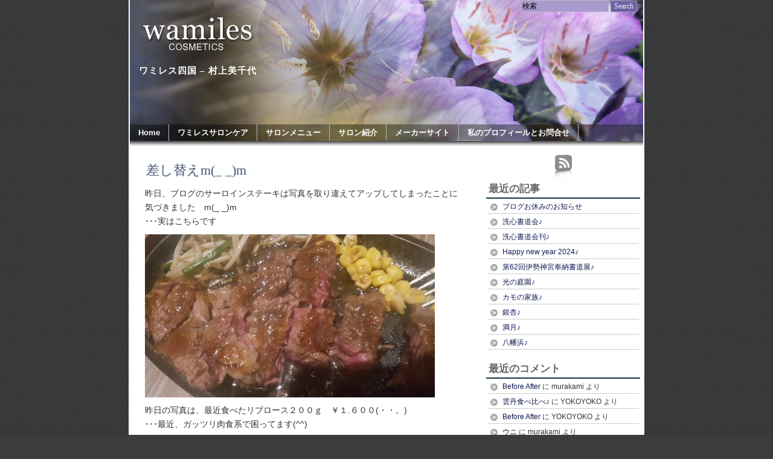

--- FILE ---
content_type: text/html; charset=UTF-8
request_url: http://wamiles.napspot.com/?m=201806
body_size: 8452
content:
<!DOCTYPE html PUBLIC "-//W3C//DTD XHTML 1.0 Transitional//EN" "http://www.w3.org/TR/xhtml1/DTD/xhtml1-transitional.dtd">
<html xmlns="http://www.w3.org/1999/xhtml" lang="ja">
<head profile="http://gmpg.org/xfn/11">
<meta http-equiv="Content-Type" content="text/html; charset=UTF-8" />
<title>wamiles ワミレス四国  &raquo; 2018 &raquo; 6月</title>
<meta http-equiv="imagetoolbar" content="no" />
<link rel="stylesheet" href="http://wamiles.napspot.com/wp/wp-content/themes/patagonia15/style.css" type="text/css" media="screen" />
<link rel="alternate" type="application/rss+xml" title="wamiles ワミレス四国 RSS Feed" href="http://wamiles.napspot.com/?feed=rss2" />
<link rel="pingback" href="http://wamiles.napspot.com/wp/xmlrpc.php" />
<script type="text/javascript" src="http://wamiles.napspot.com/wp/wp-content/themes/patagonia15/clear.js"></script>
<link rel='dns-prefetch' href='//s.w.org' />
		<script type="text/javascript">
			window._wpemojiSettings = {"baseUrl":"https:\/\/s.w.org\/images\/core\/emoji\/11\/72x72\/","ext":".png","svgUrl":"https:\/\/s.w.org\/images\/core\/emoji\/11\/svg\/","svgExt":".svg","source":{"concatemoji":"http:\/\/wamiles.napspot.com\/wp\/wp-includes\/js\/wp-emoji-release.min.js?ver=4.9.26"}};
			!function(e,a,t){var n,r,o,i=a.createElement("canvas"),p=i.getContext&&i.getContext("2d");function s(e,t){var a=String.fromCharCode;p.clearRect(0,0,i.width,i.height),p.fillText(a.apply(this,e),0,0);e=i.toDataURL();return p.clearRect(0,0,i.width,i.height),p.fillText(a.apply(this,t),0,0),e===i.toDataURL()}function c(e){var t=a.createElement("script");t.src=e,t.defer=t.type="text/javascript",a.getElementsByTagName("head")[0].appendChild(t)}for(o=Array("flag","emoji"),t.supports={everything:!0,everythingExceptFlag:!0},r=0;r<o.length;r++)t.supports[o[r]]=function(e){if(!p||!p.fillText)return!1;switch(p.textBaseline="top",p.font="600 32px Arial",e){case"flag":return s([55356,56826,55356,56819],[55356,56826,8203,55356,56819])?!1:!s([55356,57332,56128,56423,56128,56418,56128,56421,56128,56430,56128,56423,56128,56447],[55356,57332,8203,56128,56423,8203,56128,56418,8203,56128,56421,8203,56128,56430,8203,56128,56423,8203,56128,56447]);case"emoji":return!s([55358,56760,9792,65039],[55358,56760,8203,9792,65039])}return!1}(o[r]),t.supports.everything=t.supports.everything&&t.supports[o[r]],"flag"!==o[r]&&(t.supports.everythingExceptFlag=t.supports.everythingExceptFlag&&t.supports[o[r]]);t.supports.everythingExceptFlag=t.supports.everythingExceptFlag&&!t.supports.flag,t.DOMReady=!1,t.readyCallback=function(){t.DOMReady=!0},t.supports.everything||(n=function(){t.readyCallback()},a.addEventListener?(a.addEventListener("DOMContentLoaded",n,!1),e.addEventListener("load",n,!1)):(e.attachEvent("onload",n),a.attachEvent("onreadystatechange",function(){"complete"===a.readyState&&t.readyCallback()})),(n=t.source||{}).concatemoji?c(n.concatemoji):n.wpemoji&&n.twemoji&&(c(n.twemoji),c(n.wpemoji)))}(window,document,window._wpemojiSettings);
		</script>
		<style type="text/css">
img.wp-smiley,
img.emoji {
	display: inline !important;
	border: none !important;
	box-shadow: none !important;
	height: 1em !important;
	width: 1em !important;
	margin: 0 .07em !important;
	vertical-align: -0.1em !important;
	background: none !important;
	padding: 0 !important;
}
</style>
<link rel='stylesheet' id='yarppWidgetCss-css'  href='http://wamiles.napspot.com/wp/wp-content/plugins/yet-another-related-posts-plugin/style/widget.css?ver=4.9.26' type='text/css' media='all' />
<link rel='stylesheet' id='wp-pagenavi-css'  href='http://wamiles.napspot.com/wp/wp-content/plugins/wp-pagenavi/pagenavi-css.css?ver=2.70' type='text/css' media='all' />
<link rel='https://api.w.org/' href='http://wamiles.napspot.com/index.php?rest_route=/' />
<link rel="EditURI" type="application/rsd+xml" title="RSD" href="http://wamiles.napspot.com/wp/xmlrpc.php?rsd" />
<link rel="wlwmanifest" type="application/wlwmanifest+xml" href="http://wamiles.napspot.com/wp/wp-includes/wlwmanifest.xml" /> 
<meta name="generator" content="WordPress 4.9.26" />
		<style type="text/css">.recentcomments a{display:inline !important;padding:0 !important;margin:0 !important;}</style>
		</head>
<body>
<div id="wrapper">
<div id="header">
	<div id="search2">
		  <form method="get" id="searchform2" action="http://wamiles.napspot.com/">
		  <div><input class="searchinput" type="text" onfocus="doClear(this)" value="検索" name="s" id="s" />
		  <input type="submit" id="searchsubmit2" class="search_button" value="Search" />
		  </div>
		  </form>
	</div>
		  <h3><a href="http://wamiles.napspot.com/">wamiles ワミレス四国</a></h3>
		  <h2>ワミレス四国 &#8211; 村上美千代</h2>
</div>
<div id="tabs">
    <ul id="page-list"  class="clearfix"><li class="page_item"><a href="http://wamiles.napspot.com" title="Home" >Home</a></li><li class="page_item page-item-20"><a href="http://wamiles.napspot.com/?page_id=20">ワミレスサロンケア</a></li>
<li class="page_item page-item-79"><a href="http://wamiles.napspot.com/?page_id=79">サロンメニュー</a></li>
<li class="page_item page-item-23 page_item_has_children"><a href="http://wamiles.napspot.com/?page_id=23">サロン紹介</a>
<ul class='children'>
	<li class="page_item page-item-35"><a href="http://wamiles.napspot.com/?page_id=35">松山サロン</a></li>
	<li class="page_item page-item-37"><a href="http://wamiles.napspot.com/?page_id=37">八幡浜サロン</a></li>
	<li class="page_item page-item-45"><a href="http://wamiles.napspot.com/?page_id=45">高松サロン</a></li>
	<li class="page_item page-item-506"><a href="http://wamiles.napspot.com/?page_id=506">村上グループサロン</a></li>
</ul>
</li>
<li class="page_item page-item-141"><a href="http://wamiles.napspot.com/?page_id=141">メーカーサイト</a></li>
<li class="page_item page-item-136"><a href="http://wamiles.napspot.com/?page_id=136">私のプロフィールとお問合せ</a></li>
</ul>    
</div>
<div id="tabs3">
</div><div id="content">
	<div id="content-inner">
<div id="main">
		<div class="post" id="post-9438">
	<div class="entry">
		<h2><a href="http://wamiles.napspot.com/?p=9438" rel="bookmark" title="Permanent Link to 差し替えm(_ _)m">差し替えm(_ _)m</a></h2>
				<p>昨日、ブログのサーロインステーキは写真を取り違えてアップしてしまったことに気づきました　m(_ _)m<br />
･･･実はこちらです</p>
<p><img src="http://wamiles.napspot.com/wp/wp-content/uploads/id_581442354-480x270.jpg" alt="" width="480" height="270" class="alignnone size-large wp-image-9439" srcset="http://wamiles.napspot.com/wp/wp-content/uploads/id_581442354-480x270.jpg 480w, http://wamiles.napspot.com/wp/wp-content/uploads/id_581442354-360x203.jpg 360w, http://wamiles.napspot.com/wp/wp-content/uploads/id_581442354-768x432.jpg 768w, http://wamiles.napspot.com/wp/wp-content/uploads/id_581442354.jpg 1280w" sizes="(max-width: 480px) 100vw, 480px" /></p>
<p>昨日の写真は、最近食べたリブロース２００ｇ　￥１.６００(・・。)ゞ<br />
･･･最近、ガッツリ肉食系で困ってます(^^)</p>
		</div>
		<div class="postmetadata">
		 				
			<p><img style="vertical-align:-5px;" alt="categories" src="http://wamiles.napspot.com/wp/wp-content/themes/patagonia15/images/category.gif" height="18" width="18" /> <a href="http://wamiles.napspot.com/?cat=1" rel="category">雑 記</a> | <a href="http://wamiles.napspot.com/?author=2" title="murakami の投稿" rel="author">murakami</a>  2018 年 6 月 22 日  | <img style="vertical-align:-5px;" alt="comments" src="http://wamiles.napspot.com/wp/wp-content/themes/patagonia15/images/comment.gif" height="15" width="20" /> 
			<span><span class="screen-reader-text">差し替えm(_ _)m は</span>コメントを受け付けていません</span> </p>
			</div>
				</div>
		<div class="post" id="post-9432">
	<div class="entry">
		<h2><a href="http://wamiles.napspot.com/?p=9432" rel="bookmark" title="Permanent Link to サーロイン♪">サーロイン♪</a></h2>
				<p>松山花園通りは、県外からの出店居酒屋さんで賑わってました♪<br />
とてもリーズナブルなお店ばかりのようで、お仕事帰りのサラリーマンさんの多いこと　(ﾟДﾟ)ﾉ</p>
<p>串揚げから寿司など幅広いメニューですね～<br />
中でもこちらサーロインステーキオススメです｡o@(^-^)@o｡<br />
２００ｇ弱でしょうか？これで￥４９０はありがたいですね(^^)ｖ<br />
味も普通に美味しいですし、ソースも間違いない　ヾ(･･ )<br />
国産牛では提供できないと思いますが、十分満足でしたぁ</p>
<p><img src="http://wamiles.napspot.com/wp/wp-content/uploads/id_586160529-480x270.jpg" alt="" width="480" height="270" class="alignnone size-large wp-image-9433" srcset="http://wamiles.napspot.com/wp/wp-content/uploads/id_586160529-480x270.jpg 480w, http://wamiles.napspot.com/wp/wp-content/uploads/id_586160529-360x203.jpg 360w, http://wamiles.napspot.com/wp/wp-content/uploads/id_586160529-768x432.jpg 768w, http://wamiles.napspot.com/wp/wp-content/uploads/id_586160529.jpg 1280w" sizes="(max-width: 480px) 100vw, 480px" /></p>
		</div>
		<div class="postmetadata">
		 				
			<p><img style="vertical-align:-5px;" alt="categories" src="http://wamiles.napspot.com/wp/wp-content/themes/patagonia15/images/category.gif" height="18" width="18" /> <a href="http://wamiles.napspot.com/?cat=1" rel="category">雑 記</a> | <a href="http://wamiles.napspot.com/?author=2" title="murakami の投稿" rel="author">murakami</a>  2018 年 6 月 21 日  | <img style="vertical-align:-5px;" alt="comments" src="http://wamiles.napspot.com/wp/wp-content/themes/patagonia15/images/comment.gif" height="15" width="20" /> 
			<span><span class="screen-reader-text">サーロイン♪ は</span>コメントを受け付けていません</span> </p>
			</div>
				</div>
		<div class="post" id="post-9427">
	<div class="entry">
		<h2><a href="http://wamiles.napspot.com/?p=9427" rel="bookmark" title="Permanent Link to 道路標示">道路標示</a></h2>
				<p>最近増えてきた道路標示<br />
サロンの近くにも新たに描かれました｡o@(^-^)@o｡<br />
エッ！間近で見ると読めないですねェ～w( ▼o▼ )w<br />
･･･解るかしら？</p>
<p><img src="http://wamiles.napspot.com/wp/wp-content/uploads/id_587117916-410x480.jpg" alt="" width="410" height="480" class="alignnone size-large wp-image-9428" srcset="http://wamiles.napspot.com/wp/wp-content/uploads/id_587117916-410x480.jpg 410w, http://wamiles.napspot.com/wp/wp-content/uploads/id_587117916-308x360.jpg 308w, http://wamiles.napspot.com/wp/wp-content/uploads/id_587117916.jpg 466w" sizes="(max-width: 410px) 100vw, 410px" /></p>
		</div>
		<div class="postmetadata">
		 				
			<p><img style="vertical-align:-5px;" alt="categories" src="http://wamiles.napspot.com/wp/wp-content/themes/patagonia15/images/category.gif" height="18" width="18" /> <a href="http://wamiles.napspot.com/?cat=1" rel="category">雑 記</a> | <a href="http://wamiles.napspot.com/?author=2" title="murakami の投稿" rel="author">murakami</a>  2018 年 6 月 19 日  | <img style="vertical-align:-5px;" alt="comments" src="http://wamiles.napspot.com/wp/wp-content/themes/patagonia15/images/comment.gif" height="15" width="20" /> 
			<span><span class="screen-reader-text">道路標示 は</span>コメントを受け付けていません</span> </p>
			</div>
				</div>
		<div class="post" id="post-9420">
	<div class="entry">
		<h2><a href="http://wamiles.napspot.com/?p=9420" rel="bookmark" title="Permanent Link to 打ち上げ♪">打ち上げ♪</a></h2>
				<p>ビューティーコンテスト若手出場者とご苦労さん会です♪<br />
まぁ～～若いって素晴らしいですねェ～～♪<br />
色んな出逢いから繋がった６名です(^^)ｖ<br />
個性や発想は様々ですが、みんなしっかりしてるヾ(･･;)<br />
･･･エネルギー貰っちゃった｡o@(^-^)@o｡</p>
<p><img src="http://wamiles.napspot.com/wp/wp-content/uploads/id_586776347-480x270.jpg" alt="" width="480" height="270" class="alignnone size-large wp-image-9421" srcset="http://wamiles.napspot.com/wp/wp-content/uploads/id_586776347-480x270.jpg 480w, http://wamiles.napspot.com/wp/wp-content/uploads/id_586776347-360x203.jpg 360w, http://wamiles.napspot.com/wp/wp-content/uploads/id_586776347-768x432.jpg 768w, http://wamiles.napspot.com/wp/wp-content/uploads/id_586776347.jpg 1280w" sizes="(max-width: 480px) 100vw, 480px" /></p>
		</div>
		<div class="postmetadata">
		 				
			<p><img style="vertical-align:-5px;" alt="categories" src="http://wamiles.napspot.com/wp/wp-content/themes/patagonia15/images/category.gif" height="18" width="18" /> <a href="http://wamiles.napspot.com/?cat=1" rel="category">雑 記</a> | <a href="http://wamiles.napspot.com/?author=2" title="murakami の投稿" rel="author">murakami</a>  2018 年 6 月 15 日  | <img style="vertical-align:-5px;" alt="comments" src="http://wamiles.napspot.com/wp/wp-content/themes/patagonia15/images/comment.gif" height="15" width="20" /> 
			<span><span class="screen-reader-text">打ち上げ♪ は</span>コメントを受け付けていません</span> </p>
			</div>
				</div>
		<div class="post" id="post-9414">
	<div class="entry">
		<h2><a href="http://wamiles.napspot.com/?p=9414" rel="bookmark" title="Permanent Link to 大当たり♪">大当たり♪</a></h2>
				<p>ガソリン価格がじわじわと上がりつつある中、今日は給油機についているルーレットで大当たり１等でました＼(＾▽＾)／<br />
魚さんが揃い、リッター２円引きではありますが嬉しいものですね♪<br />
･･･何かいいことあるかなぁ～<br />
･･･それとも運を使い果たしてしまったかヾ(･･;)</p>
<p><img src="http://wamiles.napspot.com/wp/wp-content/uploads/id_586523214-480x270.jpg" alt="" width="480" height="270" class="alignnone size-large wp-image-9415" srcset="http://wamiles.napspot.com/wp/wp-content/uploads/id_586523214-480x270.jpg 480w, http://wamiles.napspot.com/wp/wp-content/uploads/id_586523214-360x203.jpg 360w, http://wamiles.napspot.com/wp/wp-content/uploads/id_586523214-768x432.jpg 768w, http://wamiles.napspot.com/wp/wp-content/uploads/id_586523214.jpg 1280w" sizes="(max-width: 480px) 100vw, 480px" /></p>
		</div>
		<div class="postmetadata">
		 				
			<p><img style="vertical-align:-5px;" alt="categories" src="http://wamiles.napspot.com/wp/wp-content/themes/patagonia15/images/category.gif" height="18" width="18" /> <a href="http://wamiles.napspot.com/?cat=1" rel="category">雑 記</a> | <a href="http://wamiles.napspot.com/?author=2" title="murakami の投稿" rel="author">murakami</a>  2018 年 6 月 13 日  | <img style="vertical-align:-5px;" alt="comments" src="http://wamiles.napspot.com/wp/wp-content/themes/patagonia15/images/comment.gif" height="15" width="20" /> 
			<span><span class="screen-reader-text">大当たり♪ は</span>コメントを受け付けていません</span> </p>
			</div>
				</div>
		<div class="post" id="post-9403">
	<div class="entry">
		<h2><a href="http://wamiles.napspot.com/?p=9403" rel="bookmark" title="Permanent Link to イタリア～ン♪">イタリア～ン♪</a></h2>
				<p>久しぶりの&#8221;Osteria CASAMIA&#8221;<br />
イタリア風おでんなど家庭的な料理も嬉しいヾ(*´∀｀*)ﾉ<br />
わがままも聞いていただきありがとうございました♪<br />
･･･美味しかったぁ～</p>

		<style type='text/css'>
			#gallery-1 {
				margin: auto;
			}
			#gallery-1 .gallery-item {
				float: left;
				margin-top: 10px;
				text-align: center;
				width: 33%;
			}
			#gallery-1 img {
				border: 2px solid #cfcfcf;
			}
			#gallery-1 .gallery-caption {
				margin-left: 0;
			}
			/* see gallery_shortcode() in wp-includes/media.php */
		</style>
		<div id='gallery-1' class='gallery galleryid-9403 gallery-columns-3 gallery-size-thumbnail'><dl class='gallery-item'>
			<dt class='gallery-icon landscape'>
				<a href='http://wamiles.napspot.com/?attachment_id=9404'><img width="150" height="150" src="http://wamiles.napspot.com/wp/wp-content/uploads/id_569405148-150x150.jpg" class="attachment-thumbnail size-thumbnail" alt="" /></a>
			</dt></dl><dl class='gallery-item'>
			<dt class='gallery-icon landscape'>
				<a href='http://wamiles.napspot.com/?attachment_id=9405'><img width="150" height="150" src="http://wamiles.napspot.com/wp/wp-content/uploads/id_569405150-150x150.jpg" class="attachment-thumbnail size-thumbnail" alt="" /></a>
			</dt></dl><dl class='gallery-item'>
			<dt class='gallery-icon landscape'>
				<a href='http://wamiles.napspot.com/?attachment_id=9406'><img width="150" height="150" src="http://wamiles.napspot.com/wp/wp-content/uploads/id_569405388-150x150.jpg" class="attachment-thumbnail size-thumbnail" alt="" /></a>
			</dt></dl><br style="clear: both" /><dl class='gallery-item'>
			<dt class='gallery-icon landscape'>
				<a href='http://wamiles.napspot.com/?attachment_id=9407'><img width="150" height="150" src="http://wamiles.napspot.com/wp/wp-content/uploads/id_569405715-150x150.jpg" class="attachment-thumbnail size-thumbnail" alt="" /></a>
			</dt></dl><dl class='gallery-item'>
			<dt class='gallery-icon landscape'>
				<a href='http://wamiles.napspot.com/?attachment_id=9408'><img width="150" height="150" src="http://wamiles.napspot.com/wp/wp-content/uploads/id_569406411-150x150.jpg" class="attachment-thumbnail size-thumbnail" alt="" /></a>
			</dt></dl><dl class='gallery-item'>
			<dt class='gallery-icon landscape'>
				<a href='http://wamiles.napspot.com/?attachment_id=9409'><img width="150" height="150" src="http://wamiles.napspot.com/wp/wp-content/uploads/id_569406849-150x150.jpg" class="attachment-thumbnail size-thumbnail" alt="" /></a>
			</dt></dl><br style="clear: both" />
		</div>

		</div>
		<div class="postmetadata">
		 				
			<p><img style="vertical-align:-5px;" alt="categories" src="http://wamiles.napspot.com/wp/wp-content/themes/patagonia15/images/category.gif" height="18" width="18" /> <a href="http://wamiles.napspot.com/?cat=1" rel="category">雑 記</a> | <a href="http://wamiles.napspot.com/?author=2" title="murakami の投稿" rel="author">murakami</a>  2018 年 6 月 7 日  | <img style="vertical-align:-5px;" alt="comments" src="http://wamiles.napspot.com/wp/wp-content/themes/patagonia15/images/comment.gif" height="15" width="20" /> 
			<span><span class="screen-reader-text">イタリア～ン♪ は</span>コメントを受け付けていません</span> </p>
			</div>
				</div>
		<div class="post" id="post-9396">
	<div class="entry">
		<h2><a href="http://wamiles.napspot.com/?p=9396" rel="bookmark" title="Permanent Link to 峠たこ焼き">峠たこ焼き</a></h2>
				<p>お墓参りの帰りに小腹が空いたので、昔からある内子の”峠たこ焼き”に立ち寄りました(⌒-⌒)<br />
バイパスが抜けて裏道沿いとなりましたが繁盛してましたよ～♪</p>
<p><img src="http://wamiles.napspot.com/wp/wp-content/uploads/id_584381150-480x270.jpg" alt="" width="480" height="270" class="alignnone size-large wp-image-9397" srcset="http://wamiles.napspot.com/wp/wp-content/uploads/id_584381150-480x270.jpg 480w, http://wamiles.napspot.com/wp/wp-content/uploads/id_584381150-360x203.jpg 360w, http://wamiles.napspot.com/wp/wp-content/uploads/id_584381150-768x432.jpg 768w, http://wamiles.napspot.com/wp/wp-content/uploads/id_584381150.jpg 1280w" sizes="(max-width: 480px) 100vw, 480px" /></p>
<p>甘めのソースにたこ焼きが浮かんでます(^_^)<br />
忙しいので作り置きとなりますが･･･今度は焼き立てを食べたいですね～</p>
<p><img src="http://wamiles.napspot.com/wp/wp-content/uploads/id_584381902-480x270.jpg" alt="" width="480" height="270" class="alignnone size-large wp-image-9398" srcset="http://wamiles.napspot.com/wp/wp-content/uploads/id_584381902-480x270.jpg 480w, http://wamiles.napspot.com/wp/wp-content/uploads/id_584381902-360x203.jpg 360w, http://wamiles.napspot.com/wp/wp-content/uploads/id_584381902-768x432.jpg 768w, http://wamiles.napspot.com/wp/wp-content/uploads/id_584381902.jpg 1280w" sizes="(max-width: 480px) 100vw, 480px" /></p>
		</div>
		<div class="postmetadata">
		 				
			<p><img style="vertical-align:-5px;" alt="categories" src="http://wamiles.napspot.com/wp/wp-content/themes/patagonia15/images/category.gif" height="18" width="18" /> <a href="http://wamiles.napspot.com/?cat=1" rel="category">雑 記</a> | <a href="http://wamiles.napspot.com/?author=2" title="murakami の投稿" rel="author">murakami</a>  2018 年 6 月 4 日  | <img style="vertical-align:-5px;" alt="comments" src="http://wamiles.napspot.com/wp/wp-content/themes/patagonia15/images/comment.gif" height="15" width="20" /> 
			<span><span class="screen-reader-text">峠たこ焼き は</span>コメントを受け付けていません</span> </p>
			</div>
				</div>
		<div id="navigation">
			<div class="fleft"></div>
					<div class="fright"> </div>
	</div>
		</div>
<!-- begin sidebar -->
<div id="sidebar">
<div id="subscribe" class="rsswidget">
  <div align="center"><a href="http://wamiles.napspot.com/?feed=rss2" title="RSS"><img src="http://wamiles.napspot.com/wp/wp-content/themes/patagonia15/images/rss_icon.png" alt="RSS" /></a>
  </div>
</div>
<div class="menu">

<ul>
		<li id="recent-posts-2" class="widget widget_recent_entries">		<h3>最近の記事</h3>		<ul>
											<li>
					<a href="http://wamiles.napspot.com/?p=11508">ブログお休みのお知らせ</a>
									</li>
											<li>
					<a href="http://wamiles.napspot.com/?p=11505">洗心書道会♪</a>
									</li>
											<li>
					<a href="http://wamiles.napspot.com/?p=11501">洗心書道会刊♪</a>
									</li>
											<li>
					<a href="http://wamiles.napspot.com/?p=11496">Happy new year 2024♪</a>
									</li>
											<li>
					<a href="http://wamiles.napspot.com/?p=11493">第62回伊勢神宮奉納書道展♪</a>
									</li>
											<li>
					<a href="http://wamiles.napspot.com/?p=11486">光の庭園♪</a>
									</li>
											<li>
					<a href="http://wamiles.napspot.com/?p=11474">カモの家族♪</a>
									</li>
											<li>
					<a href="http://wamiles.napspot.com/?p=11471">銀杏♪</a>
									</li>
											<li>
					<a href="http://wamiles.napspot.com/?p=11463">満月♪</a>
									</li>
											<li>
					<a href="http://wamiles.napspot.com/?p=11460">八幡浜♪</a>
									</li>
					</ul>
		</li><li id="recent-comments-2" class="widget widget_recent_comments"><h3>最近のコメント</h3><ul id="recentcomments"><li class="recentcomments"><a href="http://wamiles.napspot.com/?p=7992&#038;cpage=1#comment-517">Before  After</a> に <span class="comment-author-link">murakami</span> より</li><li class="recentcomments"><a href="http://wamiles.napspot.com/?p=7942&#038;cpage=1#comment-516">雲丹食べ比べ♪</a> に <span class="comment-author-link">YOKOYOKO</span> より</li><li class="recentcomments"><a href="http://wamiles.napspot.com/?p=7992&#038;cpage=1#comment-515">Before  After</a> に <span class="comment-author-link">YOKOYOKO</span> より</li><li class="recentcomments"><a href="http://wamiles.napspot.com/?p=4087&#038;cpage=1#comment-99">ウニ</a> に <span class="comment-author-link">murakami</span> より</li><li class="recentcomments"><a href="http://wamiles.napspot.com/?p=3883&#038;cpage=1#comment-95">わたしのGW</a> に <span class="comment-author-link">murakami</span> より</li></ul></li><li id="pages-2" class="widget widget_pages"><h3>ワミレスサロン案内</h3>		<ul>
			<li class="page_item page-item-20"><a href="http://wamiles.napspot.com/?page_id=20">ワミレスサロンケア</a></li>
<li class="page_item page-item-79"><a href="http://wamiles.napspot.com/?page_id=79">サロンメニュー</a></li>
<li class="page_item page-item-23 page_item_has_children"><a href="http://wamiles.napspot.com/?page_id=23">サロン紹介</a>
<ul class='children'>
	<li class="page_item page-item-35"><a href="http://wamiles.napspot.com/?page_id=35">松山サロン</a></li>
	<li class="page_item page-item-37"><a href="http://wamiles.napspot.com/?page_id=37">八幡浜サロン</a></li>
	<li class="page_item page-item-45"><a href="http://wamiles.napspot.com/?page_id=45">高松サロン</a></li>
	<li class="page_item page-item-506"><a href="http://wamiles.napspot.com/?page_id=506">村上グループサロン</a></li>
</ul>
</li>
<li class="page_item page-item-141"><a href="http://wamiles.napspot.com/?page_id=141">メーカーサイト</a></li>
<li class="page_item page-item-136"><a href="http://wamiles.napspot.com/?page_id=136">私のプロフィールとお問合せ</a></li>
		</ul>
		</li><li id="text-465407441" class="widget widget_text"><h3>このサイトについて</h3>			<div class="textwidget"><p>肌年齢を１０歳若くキープしたい・・・そんな願いをかなえたい。</p>
<p>「いつも明るく精一杯」、この言葉を胸に、ここから楽しい情報を発信したいと思ってます。</p>
<p>村上 美千代</p>

</div>
		</li><li id="categories-662334251" class="widget widget_categories"><h3>カテゴリー アーカイブ</h3>		<ul>
	<li class="cat-item cat-item-3"><a href="http://wamiles.napspot.com/?cat=3" title="ワミレスに直接関係する内容">wamiles</a> (37)
</li>
	<li class="cat-item cat-item-28"><a href="http://wamiles.napspot.com/?cat=28" title="素敵な風景、幸せな時間、そして・・・">す・て・き！</a> (29)
</li>
	<li class="cat-item cat-item-4"><a href="http://wamiles.napspot.com/?cat=4" title="うまい店、すきな店、美味いものを紹介します。">中級グルメ</a> (49)
</li>
	<li class="cat-item cat-item-11"><a href="http://wamiles.napspot.com/?cat=11" title="ドライブ中に見つけた季節の移り変わり">季節の中で</a> (21)
</li>
	<li class="cat-item cat-item-24"><a href="http://wamiles.napspot.com/?cat=24" >車でお散歩</a> (9)
</li>
	<li class="cat-item cat-item-1"><a href="http://wamiles.napspot.com/?cat=1" >雑 記</a> (910)
</li>
		</ul>
</li><li id="tag_cloud-2" class="widget widget_tag_cloud"><h3>キーワードで探す</h3><div class="tagcloud"><a href="http://wamiles.napspot.com/?tag=tv" class="tag-cloud-link tag-link-12 tag-link-position-1" style="font-size: 10.8pt;" aria-label="TV (2個の項目)">TV</a>
<a href="http://wamiles.napspot.com/?tag=wamiles" class="tag-cloud-link tag-link-32 tag-link-position-2" style="font-size: 17.333333333333pt;" aria-label="wamiles (7個の項目)">wamiles</a>
<a href="http://wamiles.napspot.com/?tag=%e3%81%86%e3%81%a9%e3%82%93" class="tag-cloud-link tag-link-27 tag-link-position-3" style="font-size: 17.333333333333pt;" aria-label="うどん (7個の項目)">うどん</a>
<a href="http://wamiles.napspot.com/?tag=%e3%81%86%e3%81%aa%e3%81%8e" class="tag-cloud-link tag-link-31 tag-link-position-4" style="font-size: 8pt;" aria-label="うなぎ (1個の項目)">うなぎ</a>
<a href="http://wamiles.napspot.com/?tag=%e3%81%8a%e9%85%92" class="tag-cloud-link tag-link-20 tag-link-position-5" style="font-size: 18.111111111111pt;" aria-label="お酒 (8個の項目)">お酒</a>
<a href="http://wamiles.napspot.com/?tag=%e3%82%b5%e3%83%ad%e3%83%b3" class="tag-cloud-link tag-link-23 tag-link-position-6" style="font-size: 10.8pt;" aria-label="サロン (2個の項目)">サロン</a>
<a href="http://wamiles.napspot.com/?tag=%e3%82%b9%e3%82%a4%e3%82%ab" class="tag-cloud-link tag-link-30 tag-link-position-7" style="font-size: 8pt;" aria-label="スイカ (1個の項目)">スイカ</a>
<a href="http://wamiles.napspot.com/?tag=%e3%83%91%e3%83%bc%e3%83%86%e3%82%a3%e3%83%bc" class="tag-cloud-link tag-link-17 tag-link-position-8" style="font-size: 14.222222222222pt;" aria-label="パーティー (4個の項目)">パーティー</a>
<a href="http://wamiles.napspot.com/?tag=%e3%83%9e%e3%82%a4%e3%83%96%e3%83%bc%e3%83%a0" class="tag-cloud-link tag-link-22 tag-link-position-9" style="font-size: 14.222222222222pt;" aria-label="マイブーム (4個の項目)">マイブーム</a>
<a href="http://wamiles.napspot.com/?tag=%e5%86%85%e5%ad%90" class="tag-cloud-link tag-link-16 tag-link-position-10" style="font-size: 8pt;" aria-label="内子 (1個の項目)">内子</a>
<a href="http://wamiles.napspot.com/?tag=%e6%98%a0%e7%94%bb" class="tag-cloud-link tag-link-13 tag-link-position-11" style="font-size: 10.8pt;" aria-label="映画 (2個の項目)">映画</a>
<a href="http://wamiles.napspot.com/?tag=%e7%82%ad%e7%81%ab%e7%84%bc" class="tag-cloud-link tag-link-15 tag-link-position-12" style="font-size: 8pt;" aria-label="炭火焼 (1個の項目)">炭火焼</a>
<a href="http://wamiles.napspot.com/?tag=%e7%8a%ac" class="tag-cloud-link tag-link-14 tag-link-position-13" style="font-size: 8pt;" aria-label="犬 (1個の項目)">犬</a>
<a href="http://wamiles.napspot.com/?tag=%e7%99%92%e3%81%97" class="tag-cloud-link tag-link-25 tag-link-position-14" style="font-size: 8pt;" aria-label="癒し (1個の項目)">癒し</a>
<a href="http://wamiles.napspot.com/?tag=%e8%8a%b1" class="tag-cloud-link tag-link-18 tag-link-position-15" style="font-size: 22pt;" aria-label="花 (15個の項目)">花</a></div>
</li><li id="archives-2" class="widget widget_archive"><h3>月別 アーカイブ </h3>		<ul>
			<li><a href='http://wamiles.napspot.com/?m=202404'>2024年4月</a></li>
	<li><a href='http://wamiles.napspot.com/?m=202402'>2024年2月</a></li>
	<li><a href='http://wamiles.napspot.com/?m=202401'>2024年1月</a></li>
	<li><a href='http://wamiles.napspot.com/?m=202312'>2023年12月</a></li>
	<li><a href='http://wamiles.napspot.com/?m=202311'>2023年11月</a></li>
	<li><a href='http://wamiles.napspot.com/?m=202310'>2023年10月</a></li>
	<li><a href='http://wamiles.napspot.com/?m=202309'>2023年9月</a></li>
	<li><a href='http://wamiles.napspot.com/?m=202308'>2023年8月</a></li>
	<li><a href='http://wamiles.napspot.com/?m=202307'>2023年7月</a></li>
	<li><a href='http://wamiles.napspot.com/?m=202306'>2023年6月</a></li>
	<li><a href='http://wamiles.napspot.com/?m=202305'>2023年5月</a></li>
	<li><a href='http://wamiles.napspot.com/?m=202304'>2023年4月</a></li>
	<li><a href='http://wamiles.napspot.com/?m=202303'>2023年3月</a></li>
	<li><a href='http://wamiles.napspot.com/?m=202302'>2023年2月</a></li>
	<li><a href='http://wamiles.napspot.com/?m=202301'>2023年1月</a></li>
	<li><a href='http://wamiles.napspot.com/?m=202212'>2022年12月</a></li>
	<li><a href='http://wamiles.napspot.com/?m=202211'>2022年11月</a></li>
	<li><a href='http://wamiles.napspot.com/?m=202210'>2022年10月</a></li>
	<li><a href='http://wamiles.napspot.com/?m=202209'>2022年9月</a></li>
	<li><a href='http://wamiles.napspot.com/?m=202208'>2022年8月</a></li>
	<li><a href='http://wamiles.napspot.com/?m=202207'>2022年7月</a></li>
	<li><a href='http://wamiles.napspot.com/?m=202206'>2022年6月</a></li>
	<li><a href='http://wamiles.napspot.com/?m=202205'>2022年5月</a></li>
	<li><a href='http://wamiles.napspot.com/?m=202204'>2022年4月</a></li>
	<li><a href='http://wamiles.napspot.com/?m=202203'>2022年3月</a></li>
	<li><a href='http://wamiles.napspot.com/?m=202202'>2022年2月</a></li>
	<li><a href='http://wamiles.napspot.com/?m=202201'>2022年1月</a></li>
	<li><a href='http://wamiles.napspot.com/?m=202112'>2021年12月</a></li>
	<li><a href='http://wamiles.napspot.com/?m=202111'>2021年11月</a></li>
	<li><a href='http://wamiles.napspot.com/?m=202110'>2021年10月</a></li>
	<li><a href='http://wamiles.napspot.com/?m=202109'>2021年9月</a></li>
	<li><a href='http://wamiles.napspot.com/?m=202108'>2021年8月</a></li>
	<li><a href='http://wamiles.napspot.com/?m=202107'>2021年7月</a></li>
	<li><a href='http://wamiles.napspot.com/?m=202106'>2021年6月</a></li>
	<li><a href='http://wamiles.napspot.com/?m=202105'>2021年5月</a></li>
	<li><a href='http://wamiles.napspot.com/?m=202104'>2021年4月</a></li>
	<li><a href='http://wamiles.napspot.com/?m=202103'>2021年3月</a></li>
	<li><a href='http://wamiles.napspot.com/?m=202102'>2021年2月</a></li>
	<li><a href='http://wamiles.napspot.com/?m=202101'>2021年1月</a></li>
	<li><a href='http://wamiles.napspot.com/?m=202012'>2020年12月</a></li>
	<li><a href='http://wamiles.napspot.com/?m=202011'>2020年11月</a></li>
	<li><a href='http://wamiles.napspot.com/?m=202010'>2020年10月</a></li>
	<li><a href='http://wamiles.napspot.com/?m=202009'>2020年9月</a></li>
	<li><a href='http://wamiles.napspot.com/?m=202008'>2020年8月</a></li>
	<li><a href='http://wamiles.napspot.com/?m=202007'>2020年7月</a></li>
	<li><a href='http://wamiles.napspot.com/?m=202006'>2020年6月</a></li>
	<li><a href='http://wamiles.napspot.com/?m=202005'>2020年5月</a></li>
	<li><a href='http://wamiles.napspot.com/?m=202004'>2020年4月</a></li>
	<li><a href='http://wamiles.napspot.com/?m=202003'>2020年3月</a></li>
	<li><a href='http://wamiles.napspot.com/?m=202002'>2020年2月</a></li>
	<li><a href='http://wamiles.napspot.com/?m=202001'>2020年1月</a></li>
	<li><a href='http://wamiles.napspot.com/?m=201912'>2019年12月</a></li>
	<li><a href='http://wamiles.napspot.com/?m=201911'>2019年11月</a></li>
	<li><a href='http://wamiles.napspot.com/?m=201910'>2019年10月</a></li>
	<li><a href='http://wamiles.napspot.com/?m=201909'>2019年9月</a></li>
	<li><a href='http://wamiles.napspot.com/?m=201908'>2019年8月</a></li>
	<li><a href='http://wamiles.napspot.com/?m=201907'>2019年7月</a></li>
	<li><a href='http://wamiles.napspot.com/?m=201906'>2019年6月</a></li>
	<li><a href='http://wamiles.napspot.com/?m=201905'>2019年5月</a></li>
	<li><a href='http://wamiles.napspot.com/?m=201904'>2019年4月</a></li>
	<li><a href='http://wamiles.napspot.com/?m=201903'>2019年3月</a></li>
	<li><a href='http://wamiles.napspot.com/?m=201902'>2019年2月</a></li>
	<li><a href='http://wamiles.napspot.com/?m=201901'>2019年1月</a></li>
	<li><a href='http://wamiles.napspot.com/?m=201812'>2018年12月</a></li>
	<li><a href='http://wamiles.napspot.com/?m=201811'>2018年11月</a></li>
	<li><a href='http://wamiles.napspot.com/?m=201810'>2018年10月</a></li>
	<li><a href='http://wamiles.napspot.com/?m=201809'>2018年9月</a></li>
	<li><a href='http://wamiles.napspot.com/?m=201808'>2018年8月</a></li>
	<li><a href='http://wamiles.napspot.com/?m=201807'>2018年7月</a></li>
	<li><a href='http://wamiles.napspot.com/?m=201806'>2018年6月</a></li>
	<li><a href='http://wamiles.napspot.com/?m=201805'>2018年5月</a></li>
	<li><a href='http://wamiles.napspot.com/?m=201804'>2018年4月</a></li>
	<li><a href='http://wamiles.napspot.com/?m=201803'>2018年3月</a></li>
	<li><a href='http://wamiles.napspot.com/?m=201802'>2018年2月</a></li>
	<li><a href='http://wamiles.napspot.com/?m=201801'>2018年1月</a></li>
	<li><a href='http://wamiles.napspot.com/?m=201712'>2017年12月</a></li>
	<li><a href='http://wamiles.napspot.com/?m=201711'>2017年11月</a></li>
	<li><a href='http://wamiles.napspot.com/?m=201709'>2017年9月</a></li>
	<li><a href='http://wamiles.napspot.com/?m=201708'>2017年8月</a></li>
	<li><a href='http://wamiles.napspot.com/?m=201707'>2017年7月</a></li>
	<li><a href='http://wamiles.napspot.com/?m=201706'>2017年6月</a></li>
	<li><a href='http://wamiles.napspot.com/?m=201705'>2017年5月</a></li>
	<li><a href='http://wamiles.napspot.com/?m=201704'>2017年4月</a></li>
	<li><a href='http://wamiles.napspot.com/?m=201703'>2017年3月</a></li>
	<li><a href='http://wamiles.napspot.com/?m=201702'>2017年2月</a></li>
	<li><a href='http://wamiles.napspot.com/?m=201701'>2017年1月</a></li>
	<li><a href='http://wamiles.napspot.com/?m=201612'>2016年12月</a></li>
	<li><a href='http://wamiles.napspot.com/?m=201611'>2016年11月</a></li>
	<li><a href='http://wamiles.napspot.com/?m=201610'>2016年10月</a></li>
	<li><a href='http://wamiles.napspot.com/?m=201609'>2016年9月</a></li>
	<li><a href='http://wamiles.napspot.com/?m=201608'>2016年8月</a></li>
	<li><a href='http://wamiles.napspot.com/?m=201607'>2016年7月</a></li>
	<li><a href='http://wamiles.napspot.com/?m=201606'>2016年6月</a></li>
	<li><a href='http://wamiles.napspot.com/?m=201605'>2016年5月</a></li>
	<li><a href='http://wamiles.napspot.com/?m=201604'>2016年4月</a></li>
	<li><a href='http://wamiles.napspot.com/?m=201603'>2016年3月</a></li>
	<li><a href='http://wamiles.napspot.com/?m=201602'>2016年2月</a></li>
	<li><a href='http://wamiles.napspot.com/?m=201601'>2016年1月</a></li>
	<li><a href='http://wamiles.napspot.com/?m=201512'>2015年12月</a></li>
	<li><a href='http://wamiles.napspot.com/?m=201511'>2015年11月</a></li>
	<li><a href='http://wamiles.napspot.com/?m=201510'>2015年10月</a></li>
	<li><a href='http://wamiles.napspot.com/?m=201509'>2015年9月</a></li>
	<li><a href='http://wamiles.napspot.com/?m=201508'>2015年8月</a></li>
	<li><a href='http://wamiles.napspot.com/?m=201507'>2015年7月</a></li>
	<li><a href='http://wamiles.napspot.com/?m=201506'>2015年6月</a></li>
	<li><a href='http://wamiles.napspot.com/?m=201505'>2015年5月</a></li>
	<li><a href='http://wamiles.napspot.com/?m=201504'>2015年4月</a></li>
	<li><a href='http://wamiles.napspot.com/?m=201503'>2015年3月</a></li>
	<li><a href='http://wamiles.napspot.com/?m=201502'>2015年2月</a></li>
	<li><a href='http://wamiles.napspot.com/?m=201501'>2015年1月</a></li>
	<li><a href='http://wamiles.napspot.com/?m=201412'>2014年12月</a></li>
	<li><a href='http://wamiles.napspot.com/?m=201411'>2014年11月</a></li>
	<li><a href='http://wamiles.napspot.com/?m=201410'>2014年10月</a></li>
	<li><a href='http://wamiles.napspot.com/?m=201409'>2014年9月</a></li>
	<li><a href='http://wamiles.napspot.com/?m=201408'>2014年8月</a></li>
	<li><a href='http://wamiles.napspot.com/?m=201407'>2014年7月</a></li>
	<li><a href='http://wamiles.napspot.com/?m=201406'>2014年6月</a></li>
	<li><a href='http://wamiles.napspot.com/?m=201405'>2014年5月</a></li>
	<li><a href='http://wamiles.napspot.com/?m=201404'>2014年4月</a></li>
	<li><a href='http://wamiles.napspot.com/?m=201403'>2014年3月</a></li>
	<li><a href='http://wamiles.napspot.com/?m=201402'>2014年2月</a></li>
	<li><a href='http://wamiles.napspot.com/?m=201401'>2014年1月</a></li>
	<li><a href='http://wamiles.napspot.com/?m=201312'>2013年12月</a></li>
	<li><a href='http://wamiles.napspot.com/?m=201311'>2013年11月</a></li>
	<li><a href='http://wamiles.napspot.com/?m=201310'>2013年10月</a></li>
	<li><a href='http://wamiles.napspot.com/?m=201309'>2013年9月</a></li>
	<li><a href='http://wamiles.napspot.com/?m=201308'>2013年8月</a></li>
	<li><a href='http://wamiles.napspot.com/?m=201307'>2013年7月</a></li>
	<li><a href='http://wamiles.napspot.com/?m=201306'>2013年6月</a></li>
	<li><a href='http://wamiles.napspot.com/?m=201305'>2013年5月</a></li>
	<li><a href='http://wamiles.napspot.com/?m=201304'>2013年4月</a></li>
	<li><a href='http://wamiles.napspot.com/?m=201303'>2013年3月</a></li>
	<li><a href='http://wamiles.napspot.com/?m=201302'>2013年2月</a></li>
	<li><a href='http://wamiles.napspot.com/?m=201301'>2013年1月</a></li>
	<li><a href='http://wamiles.napspot.com/?m=201212'>2012年12月</a></li>
	<li><a href='http://wamiles.napspot.com/?m=201211'>2012年11月</a></li>
	<li><a href='http://wamiles.napspot.com/?m=201210'>2012年10月</a></li>
	<li><a href='http://wamiles.napspot.com/?m=201209'>2012年9月</a></li>
	<li><a href='http://wamiles.napspot.com/?m=201208'>2012年8月</a></li>
	<li><a href='http://wamiles.napspot.com/?m=201207'>2012年7月</a></li>
	<li><a href='http://wamiles.napspot.com/?m=201206'>2012年6月</a></li>
	<li><a href='http://wamiles.napspot.com/?m=201205'>2012年5月</a></li>
	<li><a href='http://wamiles.napspot.com/?m=201204'>2012年4月</a></li>
	<li><a href='http://wamiles.napspot.com/?m=201203'>2012年3月</a></li>
	<li><a href='http://wamiles.napspot.com/?m=201202'>2012年2月</a></li>
	<li><a href='http://wamiles.napspot.com/?m=201201'>2012年1月</a></li>
	<li><a href='http://wamiles.napspot.com/?m=201112'>2011年12月</a></li>
	<li><a href='http://wamiles.napspot.com/?m=201111'>2011年11月</a></li>
	<li><a href='http://wamiles.napspot.com/?m=201110'>2011年10月</a></li>
	<li><a href='http://wamiles.napspot.com/?m=201109'>2011年9月</a></li>
	<li><a href='http://wamiles.napspot.com/?m=201108'>2011年8月</a></li>
	<li><a href='http://wamiles.napspot.com/?m=201107'>2011年7月</a></li>
	<li><a href='http://wamiles.napspot.com/?m=201106'>2011年6月</a></li>
	<li><a href='http://wamiles.napspot.com/?m=201105'>2011年5月</a></li>
	<li><a href='http://wamiles.napspot.com/?m=201104'>2011年4月</a></li>
	<li><a href='http://wamiles.napspot.com/?m=201103'>2011年3月</a></li>
	<li><a href='http://wamiles.napspot.com/?m=201102'>2011年2月</a></li>
	<li><a href='http://wamiles.napspot.com/?m=201101'>2011年1月</a></li>
	<li><a href='http://wamiles.napspot.com/?m=201012'>2010年12月</a></li>
	<li><a href='http://wamiles.napspot.com/?m=201011'>2010年11月</a></li>
	<li><a href='http://wamiles.napspot.com/?m=201010'>2010年10月</a></li>
	<li><a href='http://wamiles.napspot.com/?m=201009'>2010年9月</a></li>
	<li><a href='http://wamiles.napspot.com/?m=201008'>2010年8月</a></li>
	<li><a href='http://wamiles.napspot.com/?m=201007'>2010年7月</a></li>
	<li><a href='http://wamiles.napspot.com/?m=201006'>2010年6月</a></li>
	<li><a href='http://wamiles.napspot.com/?m=201005'>2010年5月</a></li>
	<li><a href='http://wamiles.napspot.com/?m=201004'>2010年4月</a></li>
	<li><a href='http://wamiles.napspot.com/?m=201003'>2010年3月</a></li>
	<li><a href='http://wamiles.napspot.com/?m=201002'>2010年2月</a></li>
	<li><a href='http://wamiles.napspot.com/?m=201001'>2010年1月</a></li>
	<li><a href='http://wamiles.napspot.com/?m=200912'>2009年12月</a></li>
	<li><a href='http://wamiles.napspot.com/?m=200911'>2009年11月</a></li>
	<li><a href='http://wamiles.napspot.com/?m=200910'>2009年10月</a></li>
	<li><a href='http://wamiles.napspot.com/?m=200909'>2009年9月</a></li>
	<li><a href='http://wamiles.napspot.com/?m=200908'>2009年8月</a></li>
	<li><a href='http://wamiles.napspot.com/?m=200907'>2009年7月</a></li>
	<li><a href='http://wamiles.napspot.com/?m=200906'>2009年6月</a></li>
		</ul>
		</li><li id="meta-2" class="widget widget_meta"><h3>☆</h3>			<ul>
						<li><a href="http://wamiles.napspot.com/wp/wp-login.php">ログイン</a></li>
			<li><a href="http://wamiles.napspot.com/?feed=rss2">投稿の <abbr title="Really Simple Syndication">RSS</abbr></a></li>
			<li><a href="http://wamiles.napspot.com/?feed=comments-rss2">コメントの <abbr title="Really Simple Syndication">RSS</abbr></a></li>
			<li><a href="https://ja.wordpress.org/" title="Powered by WordPress, state-of-the-art semantic personal publishing platform.">WordPress.org</a></li>			</ul>
			</li>
</ul>
</div>
</div><!-- end sidebar -->
<div style="clear:both;"></div>
</div>
</div> <!-- eo content -->
	<div class="style1" id="footer">
	   <div id="tabs4">
       </div>
	<div id="footer-inner">
		<p><span class="style2">Theme designed by</span> <a href="http://www.wpthemesplanet.com/" class="style1">Wp Themes Planet</a> <span class="style2">and proudly powered by</span> <a href="http://wordpress.org/" class="style1">WordPress</a></p>
	</div>
	</div>
</div>
<script type='text/javascript' src='http://wamiles.napspot.com/wp/wp-includes/js/wp-embed.min.js?ver=4.9.26'></script>
</body>
</html>

--- FILE ---
content_type: text/css
request_url: http://wamiles.napspot.com/wp/wp-content/themes/patagonia15/style.css
body_size: 4447
content:
/*
Theme Name: Patagonia
Theme URI: http://www.wpthemesplanet.com/patagonia-theme/
Description: Patagonia is a very good looking Wordpress Theme with a clean design. This theme is search engine optimized and compatible with the latest wordpress version. Patagonia Theme supports Tag clouds, categories, dinamic widgets, gravatars. You can also visit our site at: http://www.wpthemesplanet.com/
Version: 1.5.1
Tags: fixed-width, two-columns, right-sidebar, white, blue, threaded-comments, sticky-post
Author: WpThemesPlanet
Author URI: http://www.wpthemesplanet.com/
*/


body {
margin: 0;
padding: 0;  
color: #333;
text-align:center;
font-family:Verdana, Arial, Helvetica, sans-serif;
font-size: 100.1%;
background: #fff;
}

#wrapper{
width: 850px;
margin: 0px auto;
padding: 0;
text-align:left;
font-size: 90%;
line-height:1.6;
background: #fff;
border-left: 2px solid #fff;
border-right: 2px solid #fff;
}

#header{
padding: 0px 0px;
margin: 0;
background: #ccc;
height:206px;
font-size: 85%;
}

#header a:hover { color: #ff8c4d; }

#header-inner{
margin:0;
padding:0;
}
		
#content{
clear:both;
margin: 0;
padding: 5px 5px 5px 10px;
background:#fff;
}	

#main {
width: 550px; 
float:left;
margin: 0;
padding: 5px 0 10px 0;
overflow:hidden;
}

#sidebar {
padding: 0;
margin: 0 0 0 580px;
background: #fff;
font-size: 85%;/*test*/
}

#footer {
clear: both;
margin: 0 0 0 0;
padding: 0 0 0 0;
text-align: center;
font-size: 75%;

}

#footer-inner{
background: #584E6B;
height: 40px;
padding: 0 0 0 0;
margin: 0 0 0 0;
}

#footer p{
padding: 9px 0 0 0;
margin: 0 0 0 0;
}

#footer a:hover { color: #fff; border-bottom: 1px solid #fff; }

.style1 {color: #CCCCCC}

.style2 {color: #FFFFFF}

#navigation{
padding: 5px 15px;

}

#navigation div.fleft{
float:left;
}

#navigation div.fright{ 
float:right;
}

#header #searchform #s {
	BORDER-BOTTOM: #555 1px solid;
	BORDER-LEFT: #555 1px solid;
	BACKGROUND: #000; COLOR: #ccc;
	BORDER-TOP: #555 1px solid;
	BORDER-RIGHT: #555 1px solid
}
#header #searchsubmit {
	BORDER-BOTTOM: #777 1px solid; BORDER-LEFT: #777 1px solid; BACKGROUND: #9381A6; COLOR: #ccc; BORDER-TOP: #777 1px solid; BORDER-RIGHT: #777 1px solid
}
#header{
	background:  url('images/header.jpg') no-repeat;
}
body{
	background: #3c3c3c url('images/bg.png');
}
#content #searchform #s {
	BORDER-BOTTOM: #bbb 1px solid; BORDER-LEFT: #bbb 1px solid; BACKGROUND: #ddd; COLOR: #333; BORDER-TOP: #bbb 1px solid; BORDER-RIGHT: #bbb 1px solid
}
#content #searchsubmit {
	BORDER-BOTTOM: #777 1px solid; BORDER-LEFT: #777 1px solid; BACKGROUND: #9381A6; COLOR: #ccc; BORDER-TOP: #777 1px solid; BORDER-RIGHT: #777 1px solid
}

#credit{
text-align:right;
padding: 0 15px;
}

#credit p{
margin:0;
color:#777;
font-size:85%;
}

#credit p a, #credit p a:hover{
color:#999;
font-weight:100;
}

.thread-alt {
	background-color: #f2f2f2;
}
.thread-even {
	background-color: #c8d6fa;
}

.depth-1 {
border: 1px solid #ddd;
}

.even, .alt {
	border-left: 1px solid #ddd;
}


/*  Font settings */

p, h1, h2, h3, h4, h5, h6{
margin: 10px 0;
padding: 0;
}

h1, h3, h4, h5, h6 {
font-family: Georgia;

}

h2 {
font-family: Tahoma;
}

h1{
	font-size: 150%;
}
h2{
	font-size: 10px;
}
h3{
	font-size: 120%;

}
h4{
	font-size: 110%;
}
h5{
	font-size: 100%;
}
h6{
	font-size: 70%;
}

a{
color:#101a52;
font-weight:800;
text-decoration:none;
}

a:hover{
color:#d8621b;
text-decoration:underline;
}

a img{
border:0px;
}

hr{
height:2px;
margin:5px 0;
border-bottom: 1px solid #ccc;
border-top: 1px solid #ccc;
}

blockquote{
background: #f4f4f4;
padding: 5px 15px;
margin: 3px 30px;
}

form{
margin: 0;
padding:0;
}

fieldset{
padding:10px;
margin:0;
border:none;
}

legend{
font-weight:800;
}

code{
	font-size: 90%;
	font-family: "Courier New", Courier, monospace;
	white-space: pre;
}

td{
 vertical-align:top;
}

.aligncenter,
div.aligncenter {
   display: block;
   margin-left: auto;
   margin-right: auto;
}

.alignleft {
   float: left;
}

.alignright {
   float: right;
}

.wp-caption {
   border: 1px solid #ddd;
   text-align: center;
   background-color: #f3f3f3;
   padding-top: 4px;
   margin: 10px;
}

.wp-caption img {
   margin: 0;
   padding: 0;
   border: 0 none;
}

.wp-caption p.wp-caption-text {
   font-size: 11px;
   line-height: 17px;
   padding: 0 4px 5px;
   margin: 0;
}

.commentlist li, #commentform input, #commentform textarea {
	font: 0.9em 'Lucida Grande', Verdana, Arial, Sans-Serif;
	}

.commentlist li ul li {
	font-size: 1em;
}

.commentlist li {
	font-weight: bold;
}

.commentlist li .avatar { 
	float: left;
	border: 1px solid #000000;
	padding: 2px;
        margin: 0 10px 10px 5px;
	background: #fff;
        clear:both;
	}

.commentlist cite, .commentlist cite a {
	font-weight: bold;
	font-style: normal;
	font-size: 1.1em;
	}

.commentlist p {
	font-weight: normal;
	line-height: 1.5em;
	text-transform: none;
	MARGIN: 5px 5px 5px 74px;
	}

#commentform p {
	font-family: 'Lucida Grande', Verdana, Arial, Sans-Serif;
	}

.commentmetadata {
	font-weight: normal;
	}

UL#commentlist LI DIV.commenttext {
	PADDING-BOTTOM: 0px; MARGIN: 5px 10px 5px 45px; PADDING-LEFT: 40px; PADDING-RIGHT: 0px; PADDING-TOP: 0px
}
UL#commentlist LI DIV.commenttext DIV.commentwrapper DIV.reply{
	PADDING-BOTTOM: 3px; MARGIN: 0px 0px 0px 5px; PADDING-LEFT: 45px; PADDING-RIGHT: 8px; PADDING-TOP: 3px
}
UL#commentlist LI DIV.comm {
	PADDING-BOTTOM: 0px; MARGIN: 5px 10px 5px 45px; PADDING-LEFT: 10px; PADDING-RIGHT: 0px; PADDING-TOP: 0px
}
UL#commentlist LI DIV.reply {
	PADDING-BOTTOM: 0px; MARGIN: 5px 10px 5px 45px; PADDING-LEFT: 10px; PADDING-RIGHT: 0px; PADDING-TOP: 0px
}


/*  Comments   */

#commentform input {
	width: 170px;
	padding: 2px;
	margin: 5px 5px 1px 0;
	}

#commentform {
	margin: 5px 10px 0 0;
	}
#commentform textarea {
	width: 100%;
	padding: 2px;
	}
#respond:after {
	    content: "."; 
	    display: block; 
	    height: 0; 
	    clear: both; 
	    visibility: hidden;
	}
#commentform #submit {
	margin: 0 0 5px auto;
	float: right;
	}


/* End Form Elements */

.alt {
	PADDING-BOTTOM: 10px;
	MARGIN: 0px; 
	PADDING-LEFT: 10px; 
	PADDING-RIGHT: 10px; 
	PADDING-TOP: 0px
}

.commentlist {
	padding: 0;
	margin: 15px 0 10px 0;
	}

.commentlist li {
	margin: 5px 0 10px 0;
	padding: 1px 5px 10px 10px;
	list-style: none;
	}

.commentlist li ul li { 
	margin-right: 5px;
	margin-left: 40px;
}

.reply {
	margin-left: 74px;
}

.commentlist p {
	margin: 10px 5px 10px 74px;
}

.children { padding: 0; }

#commentform p {
	margin: 5px 0;
	}

.nocomments {
	text-align: center;
	margin: 0;
	padding: 0;
color:#CCC;
	}

.commentmetadata {
	margin: 0;
	display: block;
	}


/* Design of the bar, Home/About, etc. */

.aligncenter {
	DISPLAY: block; MARGIN-LEFT: auto; MARGIN-RIGHT: auto
}
DIV.aligncenter {
	DISPLAY: block; MARGIN-LEFT: auto; MARGIN-RIGHT: auto
}

.clearfix:after {
	LINE-HEIGHT: 0; DISPLAY: block; HEIGHT: 0px; VISIBILITY: hidden; CLEAR: both; CONTENT: " "
}
.clearfix {
	DISPLAY: inline-block
}
HTML[xmlns] .clearfix {
	DISPLAY: block
}
* HTML .clearfix {
	HEIGHT: 1%
}


#tabs ul#page-list{
margin: 0px;
padding: 0px;
}

#tabs ul li{
margin: 0px 0px 0px 0px;
padding: 0px 0px 0px 0px;
border-right: 1px solid #BBBBBB;
font-size: 80%;/*test*/
/*font-family: Myriad, Myriad Pro, Palatino, Rotis Sans Serif, serif;*/
letter-spacing: 0;
}

#tabs UL LI.page_item A {
	  PADDING-LEFT: 14px; PADDING-RIGHT: 14px;  FONT-WEIGHT: bold;
}

#tabs UL LI.cat-item A {
	color: red;
}
#tabs UL LI.page_item A:hover {
	color:red;
        text-decoration:none;
}
#tabs UL LI.cat-item A:hover {
	color:red;
        text-decoration:none;
}

#tabs UL#page-list {
	 LIST-STYLE-TYPE: none; MARGIN: 0px; PADDING-LEFT: 0; WIDTH: 850px; PADDING-RIGHT: 0; DISPLAY: block; LIST-STYLE-IMAGE: none; PADDING-TOP: 0px
}

#tabs #page-list LI {
	PADDING-BOTTOM: 0px; LINE-HEIGHT: 27px; PADDING-LEFT: 0px; PADDING-RIGHT: 0px; DISPLAY: inline; FLOAT: left; MARGIN-LEFT: 0px; MARGIN-RIGHT: 0px; LIST-STYLE-IMAGE: none; PADDING-TOP: 0px; 
}
#tabs #page-list LI A {
	DISPLAY: block
}

#page-list LI UL LI A {
	DISPLAY: block
}
#tabs #page-list LI UL {
	POSITION: absolute; PADDING-BOTTOM: 0px; MARGIN: 0px; PADDING-LEFT: 0px; WIDTH: 10em; PADDING-RIGHT: 0px; BORDER-TOP: medium none; PADDING-TOP: 0px; LEFT: -999em
}

#tabs #page-list LI:hover UL {
	LEFT: auto
}

#tabs #page-list LI.sfhover UL {
	LEFT: auto
}
#tabs #page-list LI UL LI {
	LINE-HEIGHT: 25px; MARGIN: 1px solid; padding:2px; WIDTH: 10em;
}

#tabs #page-list LI:hover {
	POSITION: static
}
#tabs #page-list LI.hover {
	POSITION: static
}
#tabs #page-list LI UL UL {
	MARGIN: -29px 0px 0px 162px
}

#tabs #page-list li:hover ul ul, #tabs #page-list li.sfhover ul ul {
	left: -999em;
}
#tabs #page-list li:hover ul, #tabs #page-list li li:hover ul, #tabs #page-list li.sfhover ul, #tabs #page-list li li.sfhover ul {
	left: auto;
}
#tabs #page-list li:hover ul ul, #tabs #page-list li:hover ul ul ul, #tabs #page-list li.sfhover ul ul, #tabs #page-list li.sfhover ul ul ul {
	left: -999em;
}
#tabs #page-list li:hover ul, #tabs #page-list li li:hover ul, #tabs #page-list li li li:hover ul, #tabs #page-list li.sfhover ul, #tabs #page-list li li.sfhover ul, #tabs #page-list li li li.sfhover ul {
	left: auto;
}


/* Search header style */ 

form#searchform2{
display: block;
float:right;
margin: 0 10px 0px 5px;
}

#search2 .searchinput{
        font-family: Myriad, "Myriad Pro", Palatino, "Rotis Sans Serif", serif;
        font-size: 100%;
        height:16px;
        width: 140px;
       /* background-image: url(images/search_background.gif);*/
	background: #AA99CC;
	border:1px solid #B0BEC7;
}

.search_button{
        font-family: Myriad, "Myriad Pro", Palatino, "Rotis Sans Serif", serif;
        font-size: 100%;
	background: #705FA5;
	color: #e9eef3;
	border: 1px solid #8d9dac;
	padding-left: 5px;
	padding-right: 5px;
	cursor:pointer;
}

#header h3{
margin:  0;
padding: 36px 0 0 10px;
}


/* Title of the site is H3 */ 

#header h3 a{
/*font-family: Myriad, "Myriad Pro", Palatino, "Rotis Sans Serif", serif;
font-weight: 110;
color: #fff;
text-decoration: none;
font-style: italic;
font-size: 220%;
letter-spacing: 1px;*/

  float:left;  
  display:block;
  width:580px;
  height:60px;
  margin:0 5px 0;
  border:none;
  text-indent:-10000px;
  text-decoration:none;
  background-image:none;
  background-repeat:no-repeat;
  background-position:0 0;
  overflow:hidden;
}

/* Site Description/Tagline is H2 */

#header h2{
clear:left;
font-family: Myriad, "Myriad Pro", Palatino, "Rotis Sans Serif", serif;
margin: 5px;
padding: 10px 0 5px 10px;
font-weight:800;
color: #fff;
font-size: 120%;
letter-spacing: 1px;
}


/* Post settings */

.post{
margin: 0 0 2px 0;
padding: 0 5px 5px 5px;
}

.entry{
margin: 0px;
padding: 0px 10px 3px 10px;
}


/* Title of each article, font settings */

.post h2 {
color: #44556F;
font-size: 150%;
font-weight: 500;
padding: 7px 0 4px 2px;
margin: 10px 0 2px 0;
line-height: 120%;
}

.post h2 a{
color: #44556F;
text-decoration:none;
font-weight: 500;
}

.post h2 a:hover{
text-decoration:none;
color: #44556F;
}
.post h3{
color: #44556F;
font-size: 120%;
}


.sticky {
        background: #f2f2f2;
	margin: 1px 1px 20px 1px;
	padding: 4px 4px 14px 6px;
	border-style: dotted;
        border-width:1px;
        border-color: #141e68;
}

#sticky-post {
	position: relative;
        left:510px;
        top:60px;
	z-index: 100;
        padding: 10px 1px 1px 1px;
        margin: -94px 0 0 0;
}

#sticky-box {
	position: absolute;
	z-index: 100;
}

.postmetadata{
font-size:80%;
padding: 1px 8px 1px 6px;
margin: -2px 0 0 8px;
border-top: 0px solid #ccc;
}

.postmetadata2{
font-size:80%;
padding: 1px 8px 1px 5px;
margin: 1px 0 0 10px;
border-top: 1px solid #ccc;
}

.postmetadata3{
font-size:80%;
padding: 1px 8px 1px 70px;
margin: -2px 0 0 8px;
border-top: 0px solid #ccc;
}

.postmetadata p{
line-height: 18px;
padding: 0;
margin: 2px 0;
}

.postmetadata2{
font-size:80%;
padding: 1px 8px 1px 5px;
margin-bottom: 20px;
border-top: 1px solid #ccc;
border-bottom: 1px solid #ccc;
}

.date{
float:left;
text-align:center;
font-weight:800;
margin: 0 2px 0 0;
padding: 0 2px;
color: #444;
}

.dateDay{
display:block;
font-size: 16px;
line-height: 16px;
text-align:center;
}

.dateMonth, .dateYear{
display:block;
font-size: 11px;
padding:0;
line-height: 12px;
}


/*  Date and month box Settings  */

div.date {
        background: url('images/date_bg.png') no-repeat;
        height:52px;
        width:68px;
        padding:9px;
        float:left;
        line-height: 1;
}

div.date .month{
        text-align:left;
        margin-left:14px;
        margin-bottom:8px;
        font-size:12px;
        font-weight:bold;
        color:#ffffff;
}

div.date .nr{
        text-align:center;
        margin-right:12px;
        margin-top:-3px;
        color:#000000;
        font-size:22px;
        font-weight:bold;
}

div.date .year{
        text-align:center;
        margin-right:14px;
        color:#000000;
        font-size:10px;
        font-weight:bold;
        margin-top:2px;
}


/*  sidebar styles */

#subscribe {
font-size: 85%;
padding: 7px 0 0 0;
}

.menu{
padding:0;
font-size:95%;
}

.menu a{
font-weight: 100;
}

.menu a:hover{
text-decoration:none;
}

.menu ul{
margin:0;
padding:0;
list-style-type:none;
}

.menu ul li.widget{
padding-bottom:14px;
margin:0 0 0px 0px;
}

.menu ul li.widget ul{
	margin: 0;
	padding: 0;
}

.menu ul li.widget ul li{
background: url('images/arrow.gif') no-repeat 0 2px;
border-bottom: 1px solid #ccc;
padding: 2px 0 2px 25px;
margin:2px;
}

.menu ul li.widget ul li ul{
}

.menu ul li.widget ul li ul li{
border-top: 1px dotted #ccc;
border-bottom: none;
padding: 2px 0 2px 22px;
}

.menu ul li.widget h3{
font-family: Helvetica, sans-serif;
font-variant:small-caps;
font-size:150%;
padding:2px 0 1px 4px;
margin:0;
border-bottom: 2px solid #183340;
color: #666;
font-weight: 800;
}

.menu ul li h3 a{
color: #333;
font-weight: 800;
}

.menu ul li h3 a:hover{
color: #333;
text-decoration: none;
}

.menu form{
display:block;
margin:0px;
padding:4px;
}

.menu input{
margin:3px 0;
font-size:90%;
}

li.widget .textwidget, li.widget #search {
padding: 2px 5px;
}


/* Calendar styles */

#wp-calendar {
empty-cells: show;
margin: 10px auto 0;
width: 155px;
}

#wp-calendar #next a {
padding-right: 10px;
text-align: right;
}

#wp-calendar #prev a {
padding-left: 10px;
text-align: left;
}

#wp-calendar a {
display: block;
}

#wp-calendar caption {
text-align: center;
width: 100%;
}

#wp-calendar td {
padding: 3px 0;
text-align: center;
}

#footer a{
font-weight: 100;
}


/* Tabs and menu settings */

#tabs {
padding: 0 0 0 0;
background: black url('images/bar2.jpg');
height:27px;
font-size: 16px;
}
#tabs3 {
padding: 0 0 0 0;
background: url('images/shadow1.gif');
height:10px;
margin: 0 0 0 0;
}
#tabs4 {
padding: 0 0 0 0;
background: black url('images/shadow2.gif');
height:8px;
margin: 0 0 0 0;
}
#tabs UL LI.page_item A {
	BACKGROUND: transparent; COLOR: white
}
#tabs UL LI.cat-item A {
	BACKGROUND: yellow; COLOR: yellow
}
#tabs UL LI.page_item A:hover {
	BACKGROUND: #9381A6; COLOR: white
}
#tabs UL LI.cat-item A:hover {
	BACKGROUND: white; COLOR: white
}
#tabs UL LI.page_item {
	BACKGROUND: transparent
}
#tabs UL LI.cat-item {
	BACKGROUND: white
}
#tabs UL LI.current_page_item {
	BACKGROUND: transparent; COLOR: white
}
#tabs UL LI.current_page_item A {
	BACKGROUND: transparent; COLOR: white
}
#tabs UL LI.current_page_item A:hover {
	BACKGROUND: transparent; COLOR: white
}
#tabs UL LI.current-cat {
	BACKGROUND: white; COLOR: white
}
#tabs UL LI.current-cat A {
	BACKGROUND: transparent; COLOR: #000
}
#tabs UL LI.current-cat A:hover {
	BACKGROUND: transparent; COLOR: red
}
#tabs UL LI.current_page_item LI A {
	BACKGROUND: black; COLOR: white
}
#tabs #page-list LI:hover {
	BACKGROUND: #9381A6
}
#tabs #page-list LI UL {
	BORDER-BOTTOM: #ddd 1px solid; BORDER-LEFT: #ddd 1px solid; BORDER-TOP: #ddd 1px solid; BORDER-RIGHT: #ddd 1px solid
}
#tabs #page-list LI UL LI {
	BACKGROUND: black; BORDER-TOP: #ddd 1px solid
}
.navigation {
	BORDER-TOP: #292973 1px solid
}

/*text colors*/


.blu, .post .blu{color:#5270A2}
.grn, .post .grn{color:#37836E}
.yel, .post .yel{color:#BFA560}
.red, .post .red{color:#D9615C}
.gry, .post .gry{color:#666666}
.solid{border-style:solid}
.note, .post .note{
  background: #EEEEEE;
  border: solid 1px #CCC;
  padding: 5px 10px;
  margin: 10px 0 5px;
  }
 
.tcenter{text-align:center;} 